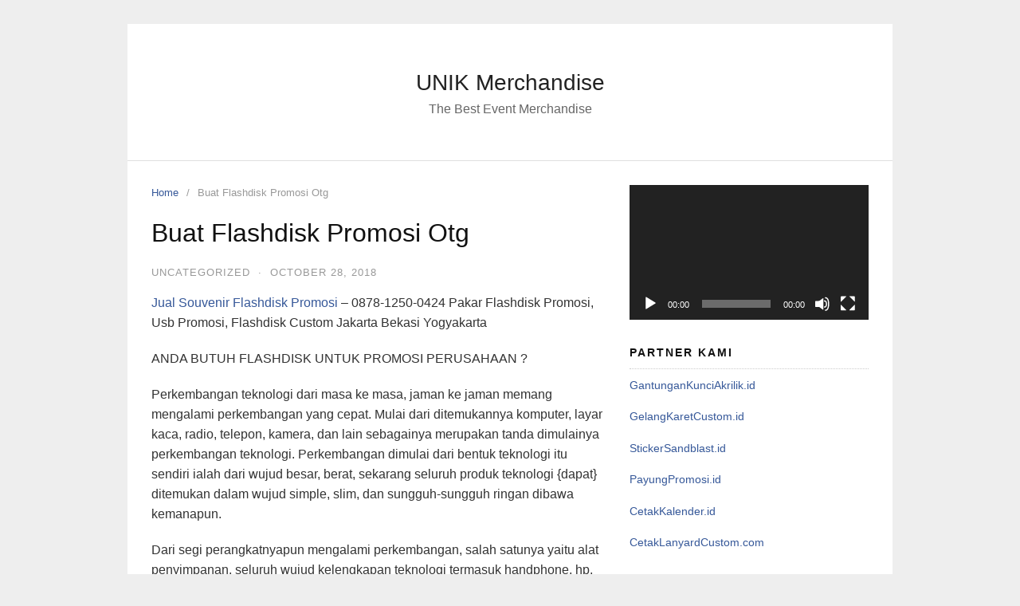

--- FILE ---
content_type: text/html; charset=UTF-8
request_url: https://unikmerchandise.com/buat-flashdisk-promosi-otg/
body_size: 13479
content:
<!DOCTYPE html><html lang="en-US"><head><meta charset="UTF-8"><meta name="viewport" content="width=device-width,initial-scale=1,minimum-scale=1.0"><title>Buat Flashdisk Promosi Otg &#8211; UNIK Merchandise</title><meta name='robots' content='max-image-preview:large' /><meta name="robots" content="index,follow"/><meta property="og:type" content="website"/><meta property="og:site_name" content="UNIK Merchandise"/><meta property="og:url" content="https://unikmerchandise.com/buat-flashdisk-promosi-otg/"/><link rel='dns-prefetch' href='//www.googletagmanager.com' /><link href='https://fonts.googleapis.com%20https' rel='preconnect' /><link href='https://fonts.gstatic.com' crossorigin='anonymous' rel='preconnect' /><link href='https://ajax.googleapis.com' rel='preconnect' /><link href='https://fonts.googleapis.com' rel='preconnect' /><link rel="alternate" type="application/rss+xml" title="UNIK Merchandise &raquo; Feed" href="https://unikmerchandise.com/feed/" /><link rel="alternate" type="application/rss+xml" title="UNIK Merchandise &raquo; Comments Feed" href="https://unikmerchandise.com/comments/feed/" /> <style id='wp-img-auto-sizes-contain-inline-css' type='text/css'>img:is([sizes=auto i],[sizes^="auto," i]){contain-intrinsic-size:3000px 1500px}
/*# sourceURL=wp-img-auto-sizes-contain-inline-css */</style><link rel='stylesheet' id='font-awesome-css' href='https://unikmerchandise.com/wp-content/themes/landingpress-wp-bak/assets/lib/font-awesome/css/font-awesome.min.css' type='text/css' media='all' /><style id='wp-block-library-inline-css' type='text/css'>:root{--wp-block-synced-color:#7a00df;--wp-block-synced-color--rgb:122,0,223;--wp-bound-block-color:var(--wp-block-synced-color);--wp-editor-canvas-background:#ddd;--wp-admin-theme-color:#007cba;--wp-admin-theme-color--rgb:0,124,186;--wp-admin-theme-color-darker-10:#006ba1;--wp-admin-theme-color-darker-10--rgb:0,107,160.5;--wp-admin-theme-color-darker-20:#005a87;--wp-admin-theme-color-darker-20--rgb:0,90,135;--wp-admin-border-width-focus:2px}@media (min-resolution:192dpi){:root{--wp-admin-border-width-focus:1.5px}}.wp-element-button{cursor:pointer}:root .has-very-light-gray-background-color{background-color:#eee}:root .has-very-dark-gray-background-color{background-color:#313131}:root .has-very-light-gray-color{color:#eee}:root .has-very-dark-gray-color{color:#313131}:root .has-vivid-green-cyan-to-vivid-cyan-blue-gradient-background{background:linear-gradient(135deg,#00d084,#0693e3)}:root .has-purple-crush-gradient-background{background:linear-gradient(135deg,#34e2e4,#4721fb 50%,#ab1dfe)}:root .has-hazy-dawn-gradient-background{background:linear-gradient(135deg,#faaca8,#dad0ec)}:root .has-subdued-olive-gradient-background{background:linear-gradient(135deg,#fafae1,#67a671)}:root .has-atomic-cream-gradient-background{background:linear-gradient(135deg,#fdd79a,#004a59)}:root .has-nightshade-gradient-background{background:linear-gradient(135deg,#330968,#31cdcf)}:root .has-midnight-gradient-background{background:linear-gradient(135deg,#020381,#2874fc)}:root{--wp--preset--font-size--normal:16px;--wp--preset--font-size--huge:42px}.has-regular-font-size{font-size:1em}.has-larger-font-size{font-size:2.625em}.has-normal-font-size{font-size:var(--wp--preset--font-size--normal)}.has-huge-font-size{font-size:var(--wp--preset--font-size--huge)}.has-text-align-center{text-align:center}.has-text-align-left{text-align:left}.has-text-align-right{text-align:right}.has-fit-text{white-space:nowrap!important}#end-resizable-editor-section{display:none}.aligncenter{clear:both}.items-justified-left{justify-content:flex-start}.items-justified-center{justify-content:center}.items-justified-right{justify-content:flex-end}.items-justified-space-between{justify-content:space-between}.screen-reader-text{border:0;clip-path:inset(50%);height:1px;margin:-1px;overflow:hidden;padding:0;position:absolute;width:1px;word-wrap:normal!important}.screen-reader-text:focus{background-color:#ddd;clip-path:none;color:#444;display:block;font-size:1em;height:auto;left:5px;line-height:normal;padding:15px 23px 14px;text-decoration:none;top:5px;width:auto;z-index:100000}html :where(.has-border-color){border-style:solid}html :where([style*=border-top-color]){border-top-style:solid}html :where([style*=border-right-color]){border-right-style:solid}html :where([style*=border-bottom-color]){border-bottom-style:solid}html :where([style*=border-left-color]){border-left-style:solid}html :where([style*=border-width]){border-style:solid}html :where([style*=border-top-width]){border-top-style:solid}html :where([style*=border-right-width]){border-right-style:solid}html :where([style*=border-bottom-width]){border-bottom-style:solid}html :where([style*=border-left-width]){border-left-style:solid}html :where(img[class*=wp-image-]){height:auto;max-width:100%}:where(figure){margin:0 0 1em}html :where(.is-position-sticky){--wp-admin--admin-bar--position-offset:var(--wp-admin--admin-bar--height,0px)}@media screen and (max-width:600px){html :where(.is-position-sticky){--wp-admin--admin-bar--position-offset:0px}}

/*# sourceURL=wp-block-library-inline-css */</style><style id='global-styles-inline-css' type='text/css'>:root{--wp--preset--aspect-ratio--square: 1;--wp--preset--aspect-ratio--4-3: 4/3;--wp--preset--aspect-ratio--3-4: 3/4;--wp--preset--aspect-ratio--3-2: 3/2;--wp--preset--aspect-ratio--2-3: 2/3;--wp--preset--aspect-ratio--16-9: 16/9;--wp--preset--aspect-ratio--9-16: 9/16;--wp--preset--color--black: #000000;--wp--preset--color--cyan-bluish-gray: #abb8c3;--wp--preset--color--white: #ffffff;--wp--preset--color--pale-pink: #f78da7;--wp--preset--color--vivid-red: #cf2e2e;--wp--preset--color--luminous-vivid-orange: #ff6900;--wp--preset--color--luminous-vivid-amber: #fcb900;--wp--preset--color--light-green-cyan: #7bdcb5;--wp--preset--color--vivid-green-cyan: #00d084;--wp--preset--color--pale-cyan-blue: #8ed1fc;--wp--preset--color--vivid-cyan-blue: #0693e3;--wp--preset--color--vivid-purple: #9b51e0;--wp--preset--gradient--vivid-cyan-blue-to-vivid-purple: linear-gradient(135deg,rgb(6,147,227) 0%,rgb(155,81,224) 100%);--wp--preset--gradient--light-green-cyan-to-vivid-green-cyan: linear-gradient(135deg,rgb(122,220,180) 0%,rgb(0,208,130) 100%);--wp--preset--gradient--luminous-vivid-amber-to-luminous-vivid-orange: linear-gradient(135deg,rgb(252,185,0) 0%,rgb(255,105,0) 100%);--wp--preset--gradient--luminous-vivid-orange-to-vivid-red: linear-gradient(135deg,rgb(255,105,0) 0%,rgb(207,46,46) 100%);--wp--preset--gradient--very-light-gray-to-cyan-bluish-gray: linear-gradient(135deg,rgb(238,238,238) 0%,rgb(169,184,195) 100%);--wp--preset--gradient--cool-to-warm-spectrum: linear-gradient(135deg,rgb(74,234,220) 0%,rgb(151,120,209) 20%,rgb(207,42,186) 40%,rgb(238,44,130) 60%,rgb(251,105,98) 80%,rgb(254,248,76) 100%);--wp--preset--gradient--blush-light-purple: linear-gradient(135deg,rgb(255,206,236) 0%,rgb(152,150,240) 100%);--wp--preset--gradient--blush-bordeaux: linear-gradient(135deg,rgb(254,205,165) 0%,rgb(254,45,45) 50%,rgb(107,0,62) 100%);--wp--preset--gradient--luminous-dusk: linear-gradient(135deg,rgb(255,203,112) 0%,rgb(199,81,192) 50%,rgb(65,88,208) 100%);--wp--preset--gradient--pale-ocean: linear-gradient(135deg,rgb(255,245,203) 0%,rgb(182,227,212) 50%,rgb(51,167,181) 100%);--wp--preset--gradient--electric-grass: linear-gradient(135deg,rgb(202,248,128) 0%,rgb(113,206,126) 100%);--wp--preset--gradient--midnight: linear-gradient(135deg,rgb(2,3,129) 0%,rgb(40,116,252) 100%);--wp--preset--font-size--small: 13px;--wp--preset--font-size--medium: 20px;--wp--preset--font-size--large: 36px;--wp--preset--font-size--x-large: 42px;--wp--preset--spacing--20: 0.44rem;--wp--preset--spacing--30: 0.67rem;--wp--preset--spacing--40: 1rem;--wp--preset--spacing--50: 1.5rem;--wp--preset--spacing--60: 2.25rem;--wp--preset--spacing--70: 3.38rem;--wp--preset--spacing--80: 5.06rem;--wp--preset--shadow--natural: 6px 6px 9px rgba(0, 0, 0, 0.2);--wp--preset--shadow--deep: 12px 12px 50px rgba(0, 0, 0, 0.4);--wp--preset--shadow--sharp: 6px 6px 0px rgba(0, 0, 0, 0.2);--wp--preset--shadow--outlined: 6px 6px 0px -3px rgb(255, 255, 255), 6px 6px rgb(0, 0, 0);--wp--preset--shadow--crisp: 6px 6px 0px rgb(0, 0, 0);}:where(.is-layout-flex){gap: 0.5em;}:where(.is-layout-grid){gap: 0.5em;}body .is-layout-flex{display: flex;}.is-layout-flex{flex-wrap: wrap;align-items: center;}.is-layout-flex > :is(*, div){margin: 0;}body .is-layout-grid{display: grid;}.is-layout-grid > :is(*, div){margin: 0;}:where(.wp-block-columns.is-layout-flex){gap: 2em;}:where(.wp-block-columns.is-layout-grid){gap: 2em;}:where(.wp-block-post-template.is-layout-flex){gap: 1.25em;}:where(.wp-block-post-template.is-layout-grid){gap: 1.25em;}.has-black-color{color: var(--wp--preset--color--black) !important;}.has-cyan-bluish-gray-color{color: var(--wp--preset--color--cyan-bluish-gray) !important;}.has-white-color{color: var(--wp--preset--color--white) !important;}.has-pale-pink-color{color: var(--wp--preset--color--pale-pink) !important;}.has-vivid-red-color{color: var(--wp--preset--color--vivid-red) !important;}.has-luminous-vivid-orange-color{color: var(--wp--preset--color--luminous-vivid-orange) !important;}.has-luminous-vivid-amber-color{color: var(--wp--preset--color--luminous-vivid-amber) !important;}.has-light-green-cyan-color{color: var(--wp--preset--color--light-green-cyan) !important;}.has-vivid-green-cyan-color{color: var(--wp--preset--color--vivid-green-cyan) !important;}.has-pale-cyan-blue-color{color: var(--wp--preset--color--pale-cyan-blue) !important;}.has-vivid-cyan-blue-color{color: var(--wp--preset--color--vivid-cyan-blue) !important;}.has-vivid-purple-color{color: var(--wp--preset--color--vivid-purple) !important;}.has-black-background-color{background-color: var(--wp--preset--color--black) !important;}.has-cyan-bluish-gray-background-color{background-color: var(--wp--preset--color--cyan-bluish-gray) !important;}.has-white-background-color{background-color: var(--wp--preset--color--white) !important;}.has-pale-pink-background-color{background-color: var(--wp--preset--color--pale-pink) !important;}.has-vivid-red-background-color{background-color: var(--wp--preset--color--vivid-red) !important;}.has-luminous-vivid-orange-background-color{background-color: var(--wp--preset--color--luminous-vivid-orange) !important;}.has-luminous-vivid-amber-background-color{background-color: var(--wp--preset--color--luminous-vivid-amber) !important;}.has-light-green-cyan-background-color{background-color: var(--wp--preset--color--light-green-cyan) !important;}.has-vivid-green-cyan-background-color{background-color: var(--wp--preset--color--vivid-green-cyan) !important;}.has-pale-cyan-blue-background-color{background-color: var(--wp--preset--color--pale-cyan-blue) !important;}.has-vivid-cyan-blue-background-color{background-color: var(--wp--preset--color--vivid-cyan-blue) !important;}.has-vivid-purple-background-color{background-color: var(--wp--preset--color--vivid-purple) !important;}.has-black-border-color{border-color: var(--wp--preset--color--black) !important;}.has-cyan-bluish-gray-border-color{border-color: var(--wp--preset--color--cyan-bluish-gray) !important;}.has-white-border-color{border-color: var(--wp--preset--color--white) !important;}.has-pale-pink-border-color{border-color: var(--wp--preset--color--pale-pink) !important;}.has-vivid-red-border-color{border-color: var(--wp--preset--color--vivid-red) !important;}.has-luminous-vivid-orange-border-color{border-color: var(--wp--preset--color--luminous-vivid-orange) !important;}.has-luminous-vivid-amber-border-color{border-color: var(--wp--preset--color--luminous-vivid-amber) !important;}.has-light-green-cyan-border-color{border-color: var(--wp--preset--color--light-green-cyan) !important;}.has-vivid-green-cyan-border-color{border-color: var(--wp--preset--color--vivid-green-cyan) !important;}.has-pale-cyan-blue-border-color{border-color: var(--wp--preset--color--pale-cyan-blue) !important;}.has-vivid-cyan-blue-border-color{border-color: var(--wp--preset--color--vivid-cyan-blue) !important;}.has-vivid-purple-border-color{border-color: var(--wp--preset--color--vivid-purple) !important;}.has-vivid-cyan-blue-to-vivid-purple-gradient-background{background: var(--wp--preset--gradient--vivid-cyan-blue-to-vivid-purple) !important;}.has-light-green-cyan-to-vivid-green-cyan-gradient-background{background: var(--wp--preset--gradient--light-green-cyan-to-vivid-green-cyan) !important;}.has-luminous-vivid-amber-to-luminous-vivid-orange-gradient-background{background: var(--wp--preset--gradient--luminous-vivid-amber-to-luminous-vivid-orange) !important;}.has-luminous-vivid-orange-to-vivid-red-gradient-background{background: var(--wp--preset--gradient--luminous-vivid-orange-to-vivid-red) !important;}.has-very-light-gray-to-cyan-bluish-gray-gradient-background{background: var(--wp--preset--gradient--very-light-gray-to-cyan-bluish-gray) !important;}.has-cool-to-warm-spectrum-gradient-background{background: var(--wp--preset--gradient--cool-to-warm-spectrum) !important;}.has-blush-light-purple-gradient-background{background: var(--wp--preset--gradient--blush-light-purple) !important;}.has-blush-bordeaux-gradient-background{background: var(--wp--preset--gradient--blush-bordeaux) !important;}.has-luminous-dusk-gradient-background{background: var(--wp--preset--gradient--luminous-dusk) !important;}.has-pale-ocean-gradient-background{background: var(--wp--preset--gradient--pale-ocean) !important;}.has-electric-grass-gradient-background{background: var(--wp--preset--gradient--electric-grass) !important;}.has-midnight-gradient-background{background: var(--wp--preset--gradient--midnight) !important;}.has-small-font-size{font-size: var(--wp--preset--font-size--small) !important;}.has-medium-font-size{font-size: var(--wp--preset--font-size--medium) !important;}.has-large-font-size{font-size: var(--wp--preset--font-size--large) !important;}.has-x-large-font-size{font-size: var(--wp--preset--font-size--x-large) !important;}
/*# sourceURL=global-styles-inline-css */</style><style id='classic-theme-styles-inline-css' type='text/css'>/*! This file is auto-generated */
.wp-block-button__link{color:#fff;background-color:#32373c;border-radius:9999px;box-shadow:none;text-decoration:none;padding:calc(.667em + 2px) calc(1.333em + 2px);font-size:1.125em}.wp-block-file__button{background:#32373c;color:#fff;text-decoration:none}
/*# sourceURL=/wp-includes/css/classic-themes.min.css */</style><link rel='stylesheet' id='landingpress-css' href='https://unikmerchandise.com/wp-content/themes/landingpress-wp-bak/style.css' type='text/css' media='all' /><style id='rocket-lazyload-inline-css' type='text/css'>.rll-youtube-player{position:relative;padding-bottom:56.23%;height:0;overflow:hidden;max-width:100%;}.rll-youtube-player:focus-within{outline: 2px solid currentColor;outline-offset: 5px;}.rll-youtube-player iframe{position:absolute;top:0;left:0;width:100%;height:100%;z-index:100;background:0 0}.rll-youtube-player img{bottom:0;display:block;left:0;margin:auto;max-width:100%;width:100%;position:absolute;right:0;top:0;border:none;height:auto;-webkit-transition:.4s all;-moz-transition:.4s all;transition:.4s all}.rll-youtube-player img:hover{-webkit-filter:brightness(75%)}.rll-youtube-player .play{height:100%;width:100%;left:0;top:0;position:absolute;background:url(https://unikmerchandise.com/wp-content/plugins/rocket-lazy-load/assets/img/youtube.png) no-repeat center;background-color: transparent !important;cursor:pointer;border:none;}
/*# sourceURL=rocket-lazyload-inline-css */</style><link rel="canonical" href="https://unikmerchandise.com/buat-flashdisk-promosi-otg/" /><link rel='shortlink' href='https://unikmerchandise.com/?p=17567' /><meta name="generator" content="Site Kit by Google 1.170.0" /><head>  <script>!function(f,b,e,v,n,t,s)
{if(f.fbq)return;n=f.fbq=function(){n.callMethod?
n.callMethod.apply(n,arguments):n.queue.push(arguments)};
if(!f._fbq)f._fbq=n;n.push=n;n.loaded=!0;n.version='2.0';
n.queue=[];t=b.createElement(e);t.async=!0;
t.src=v;s=b.getElementsByTagName(e)[0];
s.parentNode.insertBefore(t,s)}(window, document,'script',
'https://connect.facebook.net/en_US/fbevents.js');
fbq('init', '1060146268446521');
fbq('track', 'PageView');</script> <noscript><img height="1" width="1" style="display:none"
src="https://www.facebook.com/tr?id=1060146268446521&ev=PageView&noscript=1"
/></noscript><link rel='stylesheet' id='mediaelement-css' href='https://unikmerchandise.com/wp-includes/js/mediaelement/mediaelementplayer-legacy.min.css' type='text/css' media='all' /><link rel='stylesheet' id='wp-mediaelement-css' href='https://unikmerchandise.com/wp-includes/js/mediaelement/wp-mediaelement.min.css' type='text/css' media='all' /></head><head><meta name="facebook-domain-verification" content="bx6oapcm7f4leqo7bylg39mqe7kzgp" /></head>  <script data-type="lazy" data-src="[data-uri]"></script> 
 <script data-type="lazy" data-src="[data-uri]"></script> 
 <script async data-type="lazy" data-src="https://www.googletagmanager.com/gtag/js?id=AW-578670813"></script> <script>window.dataLayer = window.dataLayer || [];
  function gtag(){dataLayer.push(arguments);}
  gtag('js', new Date());

  gtag('config', 'AW-578670813');</script> <meta name="google-adsense-platform-account" content="ca-host-pub-2644536267352236"><meta name="google-adsense-platform-domain" content="sitekit.withgoogle.com"><meta name="google-site-verification" content="xYfd6rjZcIU4jnrUNgz2K8Ane0nSs3uH4vgfqW87G0o" /><link rel="icon" href="https://unikmerchandise.com/wp-content/uploads/2018/10/cropped-Unti-32x32.png" sizes="32x32" /><link rel="icon" href="https://unikmerchandise.com/wp-content/uploads/2018/10/cropped-Unti-192x192.png" sizes="192x192" /><link rel="apple-touch-icon" href="https://unikmerchandise.com/wp-content/uploads/2018/10/cropped-Unti-180x180.png" /><meta name="msapplication-TileImage" content="https://unikmerchandise.com/wp-content/uploads/2018/10/cropped-Unti-270x270.png" /> <noscript><style id="rocket-lazyload-nojs-css">.rll-youtube-player, [data-lazy-src]{display:none !important;}</style></noscript></head><body data-rsssl=1 class="wp-singular post-template-default single single-post postid-17567 single-format-standard wp-theme-landingpress-wp-bak header-active footer-active elementor-default">
 <noscript><iframe src="https://www.googletagmanager.com/ns.html?id=GTM-NDMKNCC" height="0" width="0"></iframe></noscript> <a class="skip-link screen-reader-text" href="#content">Skip to content</a><div class="site-canvas"><div id="page" class="site-container"><header id="masthead" class="site-header"><div class="site-branding clearfix site-header-align-center site-header-image-inactive"><div class="container"><div class="site-title clearfix"><div class="site-title"> <a class="header-text" href="https://unikmerchandise.com/" rel="home"> UNIK Merchandise </a></div><p class="site-description">The Best Event Merchandise</p></div></div></div></header><div class="site-inner"><div id="content" class="site-content"><div class="container"><div id="primary" class="content-area"><main id="main" class="site-main"><nav class="breadcrumb clearfix"><ul><li><a href="https://unikmerchandise.com">Home</a></li><li>Buat Flashdisk Promosi Otg</li></ul></nav><article id="post-17567" class="entry-post post-17567 post type-post status-publish format-standard tag-bikin-flasdisk tag-bikin-flashdisk-custom tag-bikin-flashdisk-custom-2gb tag-bikin-flashdisk-custom-4gb tag-bikin-flashdisk-custom-8gb tag-bikin-flashdisk-kartu tag-bikin-usb tag-bikin-usb-custom tag-bikin-usb-kartu tag-custom-flasdisk-jogja tag-custom-flashdisk-bekasi tag-custom-flashdisk-jakarta tag-flashdisk tag-flashdisk-custom tag-flashdisk-kartu entry"><header class="entry-header"><h1 class="entry-title">Buat Flashdisk Promosi Otg</h1><div class="entry-meta"><span class="cat-links">Uncategorized</span><span class="meta-sep">&middot;</span><span class="time-link"><time class="entry-date published updated" datetime="2018-10-28T11:17:30+07:00">October 28, 2018</time></span></div></header><div class="entry-content"><p><a href="https://purwoproduction.co.id">Jual Souvenir Flashdisk Promosi</a> &#8211; 0878-1250-0424 Pakar Flashdisk Promosi, Usb Promosi, Flashdisk Custom Jakarta Bekasi Yogyakarta</p><p>ANDA BUTUH FLASHDISK UNTUK PROMOSI PERUSAHAAN ?</p><p>Perkembangan teknologi dari masa ke masa, jaman ke jaman memang mengalami perkembangan yang cepat. Mulai dari ditemukannya komputer, layar kaca, radio, telepon, kamera, dan lain sebagainya merupakan tanda dimulainya perkembangan teknologi. Perkembangan dimulai dari bentuk teknologi itu sendiri ialah dari wujud besar, berat, sekarang seluruh produk teknologi {dapat} ditemukan dalam wujud simple, slim, dan sungguh-sungguh ringan dibawa kemanapun.</p><p>Dari segi perangkatnyapun mengalami perkembangan, salah satunya yaitu alat penyimpanan. seluruh wujud kelengkapan teknologi termasuk handphone, hp, komputer, notebook, kamera memiliki perangkat penyimpanan yang disebut sebagai penyimpanan internal dan eksternal. penyimpanan Internal ialah penyimpanan yang telah ada didalam alat itu sendiri, dan eksternal ialah penyimpanan dengan perangkat tambahan dalam alat teknologi untuk mensupport kecakapan beroperasi.</p><p>Di era modern seperti kini alat penyimpanan menjadi kebutuhan masyarakat modern. Keperluan masyarakat akan alat penyimpanan lazimnya diaplikasikan untuk menaruh bermacam galeri foto, vedio, film, dan dokumen lainnnya. Jikalau hanya mengandalkan penyimpanan internal tentu saja tidak akan terbuka jikalau perangkat tak mempunyai aliran listrik dan dirasa sungguh-sungguh ribet jika berkeinginan menstransfer data dari satu perangkat ke perangkat lain. Maka dari itu untuk itulah alat yang satu ini dijadikan untuk memenuhi keperluan masyarakat komputerisasi dengan beraneka aktifitas digitalnya. Wujudnya yang kecil, sederhana, ringan dan kapasitas yang terbilang cukup besar menciptakan alat penyimpanan ini terkenal di masyarakat sejak awaln kemunculannya. Nama alat penyimpanan eksternal yang digambarkan ciri-ciri diatas yaitu flashdisk.</p><p>Flashdisk yakni alat penyimpanan data eksternal yang dikaitkan port USB dan kapabel menaruh data dengan bermacam-macam bentuk, kapasitas yang ada dalam alat penyimpanan inipun terbilang cukup besar apabila dibandingi dengan alat penyimpanan seperti memory card, floopy disk dan wujudnya amat sederhana apabila dibandingi dengan hardisk, dvd, cd. Kapasitas sekitar 256 GB flashdisk cakap menaruh bermacam-macam wujud data.  Selain itu flashdisk dapat menyimpan data permanen meskipun tak di aliri listrik, hal ini terjadi karena flashdisk terdapat controller yang bisa menaruh permanen meski telah diputus oleh perangkat.</p><p>Dari sejarah inovasi flashdisk, pertamakali di peroleh oleh  Dr. Fujio Masuoka tahun 1984 dengan type flash chip type NOR yang selanjutnya diperdagangkan dan dipersembahkan oleh Intel pada tahun 1988. tetapi nama flash diberi oleh sahabat seperkerjaannya merupakan Mr. Shoji Ariizumi. Akan melainkan dari seajarahnya belum dipastikan siapa yang memaksimalkan pertama kali. pada tahun 2001 di Amerika flashdisk mulai diperdagangkan oleh IBM. Ukuran data yang dapat disimpan pada waktu itu yaitu 8 MB dan kini kapasitas flashdisk dapat menempuh hampir mendekati angka 300 GB. Fitur yang ada pada flashdisk diantaranya sambungan USB, perangkat pengontrol penyimpanan USB, chip flash memory, oscillator kristal, LED, write- protect switch, dan ruang kosong untuk menaruh chip flash memory kedua.</p><p>Tentu saja dibuatnya Flashdisk mempunyai fungsi yang bisa bermanfaat bagi masyarakat untuk memenuhi keperluannya dalam bidang komputerisasi. Flashdisk berfungsi untuk menaruh dan memindahkan data dengan beraneka bentuk yang bisa ditampung hingga kapasitas yang cukup besar. File yang disimpan pada flashdisk dapat berupa vedio, gambar, dokumen hingga file untuk instalasi metode komputer bisa disimpan didalam flashdisk. Sehingga tidak perlu memakai DVD sebagai media instalasinya. Untuk kecepatan transfer flashdisk sebesar 1.5 Mbit/s untuk USB 1.0 dan maksimum 480 Mbit/s untuk USB 2.0. sekarang USB 3.0 keceptan lebih besar dari USB 2.0 merupakan 10x lebih pesat.</p><p>Setiap barang maupun perangkat pasti memiliki rentang waktu atau masa beroperasi yang {kian} menurun. Flashdisk sendiri {mempunyai} rentang waktu sekitar 10, melainkan bentang waktu itu tergantung dari pemakain yang pas. Pemakain pas {hal yang demikian} {dapat} {mencakup} sistem pengaplikasian flashdisk yang dilaksanakan dengan tanpa mencabut secara seketika saat sedang {dikaitkan} pada perangkat user. Pencopotan flashdisk {bisa} melewati pencopotan aman dengan mengklik kanan pada perangkat flashdisk yang terpasang pada PC dan memilih eject. Dengan menjalankan sistem itu {karenanya} flashdisk {dapat} diterapkan dengan pas dan file didalamnya {bisa} tersimpan aman tanpa kerusakan.</p><p>Bermacam perusahaan kemudian siap {berkompetisi} untuk memperbutkan pasar pelanggan akan produk flashdisk ini, baik dari harga, tampilan, dan merk.  Sekarang flashdisk kecuali berfungsi sebagai alat penyimpanan data, flashdisk berubah fungsi sebagai alat untuk promosi. Salah satu perusahaan  dan juga produsen flashdisk promosi dibidang merchindsing, percetakan, dan kebutuhan promosi serta branding dengan standar kwalitas tinggi menjadi komponen dalam pemasaran flashdisk yang bisa dipakai untuk promosi. Sejak tahun 2003 lalu perusahaan ini berdiri dengan beragam dukungan kekuatan pakar dan mesin terbaru. Unsur tersebutlah yang kemudian menciptakan kami berpengalaman untuk memenuhi keperluan anda dalam bidang percetakan dan merchandising. Untuk pelayanan kepada pelanggan kami sebisa mungkin melayani dengan pengerjaan yang dapat dijalankan pesat sehingga ideal waktu pantas deadline anda, melainkan segala itu tak mengurangi kwalitas dari produk kami. Bagi bagi kepuasan pelanggan ialah masa depan terbaik kami.</p><p>Produk flashdisk dari purwoproduction diwujudkan pantas dengan pemesanan. Flashdisk promosi dapat diaplikasikan sebagai alat  promosi atau menyampaikan perusahaan pada masyarakat biasa. Dapat {hal yang demikian} dapat dijalankan saat perusahaan, instansi, atau organisasi sedang mengadakan event, atau menghadiri seminar, acara di internal perusahaan maupun eksternal perusahaan. Dengan benggunakan flashdisk yang telah diberikan identitas perusahaan, karenanya orang yang ada disekitar dapat memandang dan mengetahui perusahaan anda. Tapi juga flashdisk promosi diterapkan sebagai souvenir hadiah dikala perusahaan mengadakan sebuah kesibukan formal maupun non-formal dengan mengundang berjenis-jenis kalangan.</p><p>Semua untuk menerapkan flashdisk sebagai promosi karenanya kami mengerjakan perombakan pada wujud desainnya. Desain hal yang demikian dapat dihasilkan dengan memberikan logo perusahaan, organisasi, atau instansi serta bisa juga diberikan tulisan pada desain luar flashdisk. Desain tersebut dapat dipakai pada beragam flashdisk dengan semua spesifikasi ukuran, dan bahan dasar luarnya. Bahan dasar luar juga dapat dipesan sendiri oleh klien, misal mau flashdisk denan bahan karet, plastik, maupun format seperti logam, kami bisa melayani kemauan anda.</p><p>Di Purwo production flashdisk promosi terdiri dari bahan plastik, flashdisk metal, flashdisk kayu, flashdisk kulit, flashdisk bolpen, flashdisk karet, flashdisk OTG. Dipungut ragam flashdisk {hal yang demikian} mempunyai berjenis-jenis varian wujud desain dari yang tutup, gelang, memakai roda putar, dan format lainnya.</p><p>Keunggulan produk flashdisk promosi PURWO PRODUCTION :</p><p>Pelaksanaan printing, dengan berapapun warna yang anda butuhkan<br /> Dipungut kencang cuma butuh waktu 4 hari<br /> Ada garansi chip satu tahun<br /> Kerja delivery ke semua penjuru Indonesia tanpa persyaratan</p><p>Apakah telah mempunyai flashdisk?, seandainya belum layaknya anda {dapat} mengganti atau menambah alat penyimpanan beragam file data baik foto video, dokumen dengan flashdisk yang bisa menaruh data hingga 256 gb. Formatnya yang sederhana, slim, dan ringan yaitu keunggulan alat yang satu ini. Namun buat souvenir promosi juga.</p><p>Yuk Tunggu Apalagi Intip Produk Dari PURWOPRODUCTION Dan Penawaran Menariknya.</p><p><a href="http://hubungics.com/wa/purwoproduction"><img decoding="async" class="aligncenter" src="https://unikmerchandise.com/wp-content/uploads/2018/07/cs1-1-300x48.jpg" /></a></p><p><a href="http://hubungics.com/wa/purwoproduction"><img decoding="async" class="aligncenter" src="https://unikmerchandise.com/wp-content/uploads/2018/07/cs2-1-300x48.jpg" /></a></p><p>Atau jika lokasi Anda di Yogyakarta, Anda bisa langsung datang ke Workshop kami di <a href="https://www.google.com/maps/place/UNIK+Merchandise+Cabang+Jl.+Monjali/@-7.755286,110.3678003,17z/data=!3m1!4b1!4m5!3m4!1s0x2e7a58562998cd47:0xe058de0f9db868f3!8m2!3d-7.755286!4d110.369989">Jalan Monjali No 57</a> atau <a href="https://www.google.com/maps/place/Unik+Merchandise/@-7.7902699,110.3843141,17z/data=!4m5!3m4!1s0x2e7a59d6c6af5fb5:0xeb5bfeb3fe20c22d!8m2!3d-7.7902752!4d110.3865028">Jalan Mojo No 18</a>.</p><p>Kami juga menyediakan produk lain-lainnya seperti, <a href="http://www.gantungankunciakrilik.id/">GANTUNGAN KUNCI AKRILIK</a>, <a href="http://www.jualgelangkaret.id/">GELANG KARET</a>, <a href="http://www.jualstickersandblast.id/">STICKER SANDBLAST</a>, <a href="http://www.souvenirflashdisk.id/">SOUVENIR FLASHDISK</a>, <a href="http://www.grosirpayungpromosi.com/">SOUVENIR PAYUNG</a>, <a href="http://www.cetakkalender.id/">KALENDER</a>, <a href="http://www.cetaklanyardcustom.com/">TALI LANYARD</a></p></div><div class="share-social"><span class="share-label">Share this <i class="fa fa-long-arrow-right"></i></span><a class="share-link share-facebook" rel="nofollow" target="_blank" href="https://www.facebook.com/sharer/sharer.php?u=https://unikmerchandise.com/buat-flashdisk-promosi-otg/"><i class="fa fa-facebook"></i> Facebook</a><a class="share-link share-twitter" rel="nofollow" target="_blank" href="https://twitter.com/intent/tweet?text=Buat+Flashdisk+Promosi+Otg&amp;url=https://unikmerchandise.com/buat-flashdisk-promosi-otg/&amp;via=UNIK+Merchandise"><i class="fa fa-twitter"></i> Twitter</a><a class="share-link share-googleplus" rel="nofollow" target="_blank" href="https://plus.google.com/share?url=https://unikmerchandise.com/buat-flashdisk-promosi-otg/"><i class="fa fa-google-plus"></i> Google+</a><a class="share-link share-buffer" rel="nofollow" target="_blank" href="https://bufferapp.com/add?url=https://unikmerchandise.com/buat-flashdisk-promosi-otg/&amp;text=Buat+Flashdisk+Promosi+Otg">Buffer</a></div><footer class="entry-footer"><div class="entry-meta"><span>Tags:</span> <a href="https://unikmerchandise.com/tag/bikin-flasdisk/">#bikin flasdisk</a> <a href="https://unikmerchandise.com/tag/bikin-flashdisk-custom/">#bikin flashdisk custom</a> <a href="https://unikmerchandise.com/tag/bikin-flashdisk-custom-2gb/">#bikin flashdisk custom 2gb</a> <a href="https://unikmerchandise.com/tag/bikin-flashdisk-custom-4gb/">#bikin flashdisk custom 4gb</a> <a href="https://unikmerchandise.com/tag/bikin-flashdisk-custom-8gb/">#bikin flashdisk custom 8gb</a> <a href="https://unikmerchandise.com/tag/bikin-flashdisk-kartu/">#bikin flashdisk kartu</a> <a href="https://unikmerchandise.com/tag/bikin-usb/">#bikin usb</a> <a href="https://unikmerchandise.com/tag/bikin-usb-custom/">#bikin usb custom</a> <a href="https://unikmerchandise.com/tag/bikin-usb-kartu/">#bikin usb kartu</a> <a href="https://unikmerchandise.com/tag/custom-flasdisk-jogja/">#custom flasdisk jogja</a> <a href="https://unikmerchandise.com/tag/custom-flashdisk-bekasi/">#custom flashdisk bekasi</a> <a href="https://unikmerchandise.com/tag/custom-flashdisk-jakarta/">#custom flashdisk jakarta</a> <a href="https://unikmerchandise.com/tag/flashdisk/">#flashdisk</a> <a href="https://unikmerchandise.com/tag/flashdisk-custom/">#flashdisk custom</a> <a href="https://unikmerchandise.com/tag/flashdisk-kartu/">#flashdisk kartu</a></div></footer></article><div class="related-posts"><h3>Related Posts</h3><ul><li><h4><a href="https://unikmerchandise.com/bikin-flashdisk-promosi-card/" rel="bookmark">Bikin Flashdisk Promosi Card</a></h4><p>Jual Souvenir Flashdisk Promosi &#8211; 0878-1250-0424 Ahli Flashdisk Promosi, Usb Promosi, Flashdisk Custom Jakarta Bekasi Yogyakarta ANDA BUTUH FLASHDISK UNTUK PROMOSI PERUSAHAAN ? Perkembangan teknologi dari masa ke masa, jaman ke jaman memang mengalami perkembangan yang cepat. Mulai dari ditemukannya komputer, TV, radio, telepon, kamera, dan lain sebagainya yaitu pedoman diawalinya perkembangan teknologi. Perkembangan dimulai dari &hellip;</p></li><li><h4><a href="https://unikmerchandise.com/buat-souvenir-flashdisk-jakarta/" rel="bookmark">Buat  Souvenir Flashdisk Jakarta</a></h4><p>Jual Souvenir Flashdisk Promosi &#8211; 0878-1250-0424 Ahli Flashdisk Promosi, Usb Promosi, Flashdisk Custom Jakarta Bekasi Yogyakarta ANDA BUTUH FLASHDISK UNTUK PROMOSI PERUSAHAAN ? Perkembangan teknologi dari masa ke masa, jaman ke jaman memang mengalami perkembangan yang kencang. Mulai dari ditemukannya komputer, layar kaca, radio, telepon, kamera, dan lain sebagainya yaitu petunjuk dimulainya perkembangan teknologi. Perkembangan dimulai &hellip;</p></li><li><h4><a href="https://unikmerchandise.com/bikin-souvenir-usb-bekasi/" rel="bookmark">Bikin Souvenir Usb Bekasi</a></h4><p>Jual Souvenir Flashdisk Promosi &#8211; 0878-1250-0424 Pakar Flashdisk Promosi, Usb Promosi, Flashdisk Custom Jakarta Bekasi Yogyakarta ANDA BUTUH FLASHDISK UNTUK PROMOSI PERUSAHAAN ? Perkembangan teknologi dari masa ke masa, jaman ke jaman memang mengalami perkembangan yang kencang. Mulai dari ditemukannya komputer, layar kaca, radio, telepon, kamera, dan lain sebagainya merupakan pedoman diawalinya perkembangan teknologi. Perkembangan diawali &hellip;</p></li><li><h4><a href="https://unikmerchandise.com/bikin-flashdisk-promosi-seminar/" rel="bookmark">Bikin Flashdisk Promosi Seminar</a></h4><p>Jual Souvenir Flashdisk Promosi &#8211; 0878-1250-0424 Pakar Flashdisk Promosi, Usb Promosi, Flashdisk Custom Jakarta Bekasi Yogyakarta ANDA BUTUH FLASHDISK UNTUK PROMOSI PERUSAHAAN ? Perkembangan teknologi dari masa ke masa, jaman ke jaman memang mengalami perkembangan yang cepat. Mulai dari ditemukannya komputer, TV, radio, telepon, kamera, dan lain sebagainya merupakan petunjuk dimulainya perkembangan teknologi. Perkembangan diawali dari &hellip;</p></li><li><h4><a href="https://unikmerchandise.com/buat-souvenir-flashdisk-8gb/" rel="bookmark">Buat Souvenir Flashdisk  8gb</a></h4><p>Jual Souvenir Flashdisk Promosi &#8211; 0878-1250-0424 Pakar Flashdisk Promosi, Usb Promosi, Flashdisk Custom Jakarta Bekasi Yogyakarta ANDA BUTUH FLASHDISK UNTUK PROMOSI PERUSAHAAN ? Perkembangan teknologi dari masa ke masa, jaman ke jaman memang mengalami perkembangan yang cepat. Mulai dari ditemukannya komputer, TV, radio, telepon, kamera, dan lain sebagainya merupakan tanda dimulainya perkembangan teknologi. Perkembangan dimulai dari &hellip;</p></li></ul></div></main></div><div id="secondary" class="widget-area"><div class="site-sidebar"><aside id="media_video-2" class="widget widget_media_video"><div style="width:100%;" class="wp-video"><video class="wp-video-shortcode" id="video-17567-1" preload="metadata" controls="controls"><source type="video/youtube" src="https://youtu.be/UPqQYSsc99g?_=1" /><a href="https://youtu.be/UPqQYSsc99g">https://youtu.be/UPqQYSsc99g</a></video></div></aside><aside id="text-4" class="widget widget_text"><h3 class="widget-title">PARTNER KAMI</h3><div class="textwidget"><p><a href="http://gantungankunciakrilik.id/">GantunganKunciAkrilik.id</a></p><p><a href="https://kopilangit.com/">GelangKaretCustom.id</a></p><p><a href="http://jualstickersandblast.id/">StickerSandblast.id</a></p><p><a href="http://grosirpayungpromosi.com/">PayungPromosi.id</a></p><p><a href="http://cetakkalender.id/">CetakKalender.id</a></p><p><a href="http://www.cetaklanyardcustom.com/">CetakLanyardCustom.com</a></p></div></aside></div></div></div></div></div><footer id="colophon" class="site-footer"><div class="container"><div class="site-info"> Copyright &copy; 2026 UNIK Merchandise</div></div></footer></div></div><script type="speculationrules">{"prefetch":[{"source":"document","where":{"and":[{"href_matches":"/*"},{"not":{"href_matches":["/wp-*.php","/wp-admin/*","/wp-content/uploads/*","/wp-content/*","/wp-content/plugins/*","/wp-content/themes/landingpress-wp-bak/*","/*\\?(.+)"]}},{"not":{"selector_matches":"a[rel~=\"nofollow\"]"}},{"not":{"selector_matches":".no-prefetch, .no-prefetch a"}}]},"eagerness":"conservative"}]}</script>  <noscript><iframe src="https://www.googletagmanager.com/ns.html?id=GTM-MN23VRP" height="0" width="0"></iframe></noscript><div id="back-to-top"><i class="fa fa-angle-up"></i></div><noscript><style>.lazyload{display:none;}</style></noscript><script data-noptimize="1">window.lazySizesConfig=window.lazySizesConfig||{};window.lazySizesConfig.loadMode=1;</script><script async data-noptimize="1" data-type="lazy" data-src="https://unikmerchandise.com/wp-content/plugins/autoptimize/classes/external/js/lazysizes.min.js"></script><script type="text/javascript" id="flying-scripts">const loadScriptsTimer=setTimeout(loadScripts,5*1000);const userInteractionEvents=['click', 'mousemove', 'keydown', 'touchstart', 'touchmove', 'wheel'];userInteractionEvents.forEach(function(event){window.addEventListener(event,triggerScriptLoader,{passive:!0})});function triggerScriptLoader(){loadScripts();clearTimeout(loadScriptsTimer);userInteractionEvents.forEach(function(event){window.removeEventListener(event,triggerScriptLoader,{passive:!0})})}
function loadScripts(){document.querySelectorAll("script[data-type='lazy']").forEach(function(elem){elem.setAttribute("src",elem.getAttribute("data-src"))})}</script> <script type="text/javascript" id="kirimemail-widget-js" data-type="lazy" data-src="https://aplikasi.kirim.email/service/widget/unik-merch-list-XvE45Av9"></script> <script type="text/javascript" src="https://unikmerchandise.com/wp-includes/js/jquery/jquery.min.js" id="jquery-core-js"></script> <script type="text/javascript" id="jquery-migrate-js" data-type="lazy" data-src="https://unikmerchandise.com/wp-includes/js/jquery/jquery-migrate.min.js"></script> <script type="text/javascript" id="mediaelement-core-js-before">var mejsL10n = {"language":"en","strings":{"mejs.download-file":"Download File","mejs.install-flash":"You are using a browser that does not have Flash player enabled or installed. Please turn on your Flash player plugin or download the latest version from https://get.adobe.com/flashplayer/","mejs.fullscreen":"Fullscreen","mejs.play":"Play","mejs.pause":"Pause","mejs.time-slider":"Time Slider","mejs.time-help-text":"Use Left/Right Arrow keys to advance one second, Up/Down arrows to advance ten seconds.","mejs.live-broadcast":"Live Broadcast","mejs.volume-help-text":"Use Up/Down Arrow keys to increase or decrease volume.","mejs.unmute":"Unmute","mejs.mute":"Mute","mejs.volume-slider":"Volume Slider","mejs.video-player":"Video Player","mejs.audio-player":"Audio Player","mejs.captions-subtitles":"Captions/Subtitles","mejs.captions-chapters":"Chapters","mejs.none":"None","mejs.afrikaans":"Afrikaans","mejs.albanian":"Albanian","mejs.arabic":"Arabic","mejs.belarusian":"Belarusian","mejs.bulgarian":"Bulgarian","mejs.catalan":"Catalan","mejs.chinese":"Chinese","mejs.chinese-simplified":"Chinese (Simplified)","mejs.chinese-traditional":"Chinese (Traditional)","mejs.croatian":"Croatian","mejs.czech":"Czech","mejs.danish":"Danish","mejs.dutch":"Dutch","mejs.english":"English","mejs.estonian":"Estonian","mejs.filipino":"Filipino","mejs.finnish":"Finnish","mejs.french":"French","mejs.galician":"Galician","mejs.german":"German","mejs.greek":"Greek","mejs.haitian-creole":"Haitian Creole","mejs.hebrew":"Hebrew","mejs.hindi":"Hindi","mejs.hungarian":"Hungarian","mejs.icelandic":"Icelandic","mejs.indonesian":"Indonesian","mejs.irish":"Irish","mejs.italian":"Italian","mejs.japanese":"Japanese","mejs.korean":"Korean","mejs.latvian":"Latvian","mejs.lithuanian":"Lithuanian","mejs.macedonian":"Macedonian","mejs.malay":"Malay","mejs.maltese":"Maltese","mejs.norwegian":"Norwegian","mejs.persian":"Persian","mejs.polish":"Polish","mejs.portuguese":"Portuguese","mejs.romanian":"Romanian","mejs.russian":"Russian","mejs.serbian":"Serbian","mejs.slovak":"Slovak","mejs.slovenian":"Slovenian","mejs.spanish":"Spanish","mejs.swahili":"Swahili","mejs.swedish":"Swedish","mejs.tagalog":"Tagalog","mejs.thai":"Thai","mejs.turkish":"Turkish","mejs.ukrainian":"Ukrainian","mejs.vietnamese":"Vietnamese","mejs.welsh":"Welsh","mejs.yiddish":"Yiddish"}};
//# sourceURL=mediaelement-core-js-before</script> <script type="text/javascript" src="https://unikmerchandise.com/wp-includes/js/mediaelement/mediaelement-and-player.min.js" id="mediaelement-core-js"></script> <script type="text/javascript" src="https://unikmerchandise.com/wp-includes/js/mediaelement/mediaelement-migrate.min.js" id="mediaelement-migrate-js"></script> <script type="text/javascript" id="mediaelement-js-extra">var _wpmejsSettings = {"pluginPath":"/wp-includes/js/mediaelement/","classPrefix":"mejs-","stretching":"responsive","audioShortcodeLibrary":"mediaelement","videoShortcodeLibrary":"mediaelement"};
//# sourceURL=mediaelement-js-extra</script> <script type="text/javascript" src="https://unikmerchandise.com/wp-includes/js/mediaelement/wp-mediaelement.min.js" id="wp-mediaelement-js"></script> <script type="text/javascript" src="https://unikmerchandise.com/wp-includes/js/mediaelement/renderers/vimeo.min.js" id="mediaelement-vimeo-js"></script> <script type="text/javascript" id="landingpress-js" data-type="lazy" data-src="https://unikmerchandise.com/wp-content/themes/landingpress-wp-bak/assets/js/script.min.js"></script> <script>window.lazyLoadOptions = {
                elements_selector: "iframe[data-lazy-src]",
                data_src: "lazy-src",
                data_srcset: "lazy-srcset",
                data_sizes: "lazy-sizes",
                class_loading: "lazyloading",
                class_loaded: "lazyloaded",
                threshold: 300,
                callback_loaded: function(element) {
                    if ( element.tagName === "IFRAME" && element.dataset.rocketLazyload == "fitvidscompatible" ) {
                        if (element.classList.contains("lazyloaded") ) {
                            if (typeof window.jQuery != "undefined") {
                                if (jQuery.fn.fitVids) {
                                    jQuery(element).parent().fitVids();
                                }
                            }
                        }
                    }
                }};
        window.addEventListener('LazyLoad::Initialized', function (e) {
            var lazyLoadInstance = e.detail.instance;

            if (window.MutationObserver) {
                var observer = new MutationObserver(function(mutations) {
                    var image_count = 0;
                    var iframe_count = 0;
                    var rocketlazy_count = 0;

                    mutations.forEach(function(mutation) {
                        for (var i = 0; i < mutation.addedNodes.length; i++) {
                            if (typeof mutation.addedNodes[i].getElementsByTagName !== 'function') {
                                continue;
                            }

                            if (typeof mutation.addedNodes[i].getElementsByClassName !== 'function') {
                                continue;
                            }

                            images = mutation.addedNodes[i].getElementsByTagName('img');
                            is_image = mutation.addedNodes[i].tagName == "IMG";
                            iframes = mutation.addedNodes[i].getElementsByTagName('iframe');
                            is_iframe = mutation.addedNodes[i].tagName == "IFRAME";
                            rocket_lazy = mutation.addedNodes[i].getElementsByClassName('rocket-lazyload');

                            image_count += images.length;
			                iframe_count += iframes.length;
			                rocketlazy_count += rocket_lazy.length;

                            if(is_image){
                                image_count += 1;
                            }

                            if(is_iframe){
                                iframe_count += 1;
                            }
                        }
                    } );

                    if(image_count > 0 || iframe_count > 0 || rocketlazy_count > 0){
                        lazyLoadInstance.update();
                    }
                } );

                var b      = document.getElementsByTagName("body")[0];
                var config = { childList: true, subtree: true };

                observer.observe(b, config);
            }
        }, false);</script><script data-no-minify="1" async data-type="lazy" data-src="https://unikmerchandise.com/wp-content/plugins/rocket-lazy-load/assets/js/16.1/lazyload.min.js"></script><script>function lazyLoadThumb(e,alt,l){var t='<img src="https://i.ytimg.com/vi/ID/hqdefault.jpg" alt="" width="480" height="360">',a='<button class="play" aria-label="play Youtube video"></button>';if(l){t=t.replace('data-lazy-','');t=t.replace('loading="lazy"','');t=t.replace(/<noscript>.*?<\/noscript>/g,'');}t=t.replace('alt=""','alt="'+alt+'"');return t.replace("ID",e)+a}function lazyLoadYoutubeIframe(){var e=document.createElement("iframe"),t="ID?autoplay=1";t+=0===this.parentNode.dataset.query.length?"":"&"+this.parentNode.dataset.query;e.setAttribute("src",t.replace("ID",this.parentNode.dataset.src)),e.setAttribute("frameborder","0"),e.setAttribute("allowfullscreen","1"),e.setAttribute("allow","accelerometer; autoplay; encrypted-media; gyroscope; picture-in-picture"),this.parentNode.parentNode.replaceChild(e,this.parentNode)}document.addEventListener("DOMContentLoaded",function(){var exclusions=[];var e,t,p,u,l,a=document.getElementsByClassName("rll-youtube-player");for(t=0;t<a.length;t++)(e=document.createElement("div")),(u='https://i.ytimg.com/vi/ID/hqdefault.jpg'),(u=u.replace('ID',a[t].dataset.id)),(l=exclusions.some(exclusion=>u.includes(exclusion))),e.setAttribute("data-id",a[t].dataset.id),e.setAttribute("data-query",a[t].dataset.query),e.setAttribute("data-src",a[t].dataset.src),(e.innerHTML=lazyLoadThumb(a[t].dataset.id,a[t].dataset.alt,l)),a[t].appendChild(e),(p=e.querySelector(".play")),(p.onclick=lazyLoadYoutubeIframe)});</script></body></html>